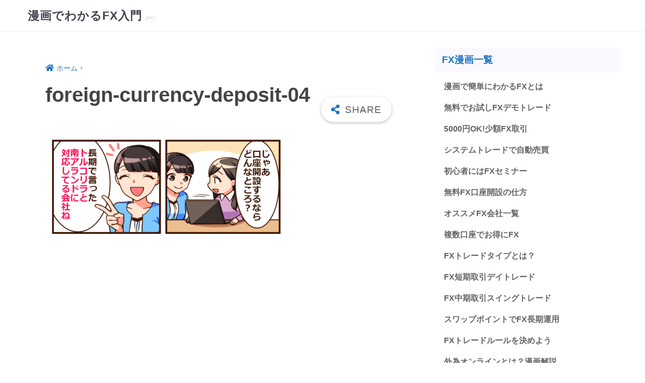

--- FILE ---
content_type: text/html; charset=UTF-8
request_url: https://fx-manga.com/foreign-currency-deposit-04/
body_size: 18904
content:
<!doctype html>
<html lang="ja"
	prefix="og: https://ogp.me/ns#" >
<head><script>if(navigator.userAgent.match(/MSIE|Internet Explorer/i)||navigator.userAgent.match(/Trident\/7\..*?rv:11/i)){var href=document.location.href;if(!href.match(/[?&]nowprocket/)){if(href.indexOf("?")==-1){if(href.indexOf("#")==-1){document.location.href=href+"?nowprocket=1"}else{document.location.href=href.replace("#","?nowprocket=1#")}}else{if(href.indexOf("#")==-1){document.location.href=href+"&nowprocket=1"}else{document.location.href=href.replace("#","&nowprocket=1#")}}}}</script><script>class RocketLazyLoadScripts{constructor(e){this.triggerEvents=e,this.eventOptions={passive:!0},this.userEventListener=this.triggerListener.bind(this),this.delayedScripts={normal:[],async:[],defer:[]},this.allJQueries=[]}_addUserInteractionListener(e){this.triggerEvents.forEach((t=>window.addEventListener(t,e.userEventListener,e.eventOptions)))}_removeUserInteractionListener(e){this.triggerEvents.forEach((t=>window.removeEventListener(t,e.userEventListener,e.eventOptions)))}triggerListener(){this._removeUserInteractionListener(this),"loading"===document.readyState?document.addEventListener("DOMContentLoaded",this._loadEverythingNow.bind(this)):this._loadEverythingNow()}async _loadEverythingNow(){this._delayEventListeners(),this._delayJQueryReady(this),this._handleDocumentWrite(),this._registerAllDelayedScripts(),this._preloadAllScripts(),await this._loadScriptsFromList(this.delayedScripts.normal),await this._loadScriptsFromList(this.delayedScripts.defer),await this._loadScriptsFromList(this.delayedScripts.async),await this._triggerDOMContentLoaded(),await this._triggerWindowLoad(),window.dispatchEvent(new Event("rocket-allScriptsLoaded"))}_registerAllDelayedScripts(){document.querySelectorAll("script[type=rocketlazyloadscript]").forEach((e=>{e.hasAttribute("src")?e.hasAttribute("async")&&!1!==e.async?this.delayedScripts.async.push(e):e.hasAttribute("defer")&&!1!==e.defer||"module"===e.getAttribute("data-rocket-type")?this.delayedScripts.defer.push(e):this.delayedScripts.normal.push(e):this.delayedScripts.normal.push(e)}))}async _transformScript(e){return await this._requestAnimFrame(),new Promise((t=>{const n=document.createElement("script");let i;[...e.attributes].forEach((e=>{let t=e.nodeName;"type"!==t&&("data-rocket-type"===t&&(t="type",i=e.nodeValue),n.setAttribute(t,e.nodeValue))})),e.hasAttribute("src")&&this._isValidScriptType(i)?(n.addEventListener("load",t),n.addEventListener("error",t)):(n.text=e.text,t()),e.parentNode.replaceChild(n,e)}))}_isValidScriptType(e){return!e||""===e||"string"==typeof e&&["text/javascript","text/x-javascript","text/ecmascript","text/jscript","application/javascript","application/x-javascript","application/ecmascript","application/jscript","module"].includes(e.toLowerCase())}async _loadScriptsFromList(e){const t=e.shift();return t?(await this._transformScript(t),this._loadScriptsFromList(e)):Promise.resolve()}_preloadAllScripts(){var e=document.createDocumentFragment();[...this.delayedScripts.normal,...this.delayedScripts.defer,...this.delayedScripts.async].forEach((t=>{const n=t.getAttribute("src");if(n){const t=document.createElement("link");t.href=n,t.rel="preload",t.as="script",e.appendChild(t)}})),document.head.appendChild(e)}_delayEventListeners(){let e={};function t(t,n){!function(t){function n(n){return e[t].eventsToRewrite.indexOf(n)>=0?"rocket-"+n:n}e[t]||(e[t]={originalFunctions:{add:t.addEventListener,remove:t.removeEventListener},eventsToRewrite:[]},t.addEventListener=function(){arguments[0]=n(arguments[0]),e[t].originalFunctions.add.apply(t,arguments)},t.removeEventListener=function(){arguments[0]=n(arguments[0]),e[t].originalFunctions.remove.apply(t,arguments)})}(t),e[t].eventsToRewrite.push(n)}function n(e,t){let n=e[t];Object.defineProperty(e,t,{get:()=>n||function(){},set(i){e["rocket"+t]=n=i}})}t(document,"DOMContentLoaded"),t(window,"DOMContentLoaded"),t(window,"load"),t(window,"pageshow"),t(document,"readystatechange"),n(document,"onreadystatechange"),n(window,"onload"),n(window,"onpageshow")}_delayJQueryReady(e){let t=window.jQuery;Object.defineProperty(window,"jQuery",{get:()=>t,set(n){if(n&&n.fn&&!e.allJQueries.includes(n)){n.fn.ready=n.fn.init.prototype.ready=function(t){e.domReadyFired?t.bind(document)(n):document.addEventListener("rocket-DOMContentLoaded",(()=>t.bind(document)(n)))};const t=n.fn.on;n.fn.on=n.fn.init.prototype.on=function(){if(this[0]===window){function e(e){return e.split(" ").map((e=>"load"===e||0===e.indexOf("load.")?"rocket-jquery-load":e)).join(" ")}"string"==typeof arguments[0]||arguments[0]instanceof String?arguments[0]=e(arguments[0]):"object"==typeof arguments[0]&&Object.keys(arguments[0]).forEach((t=>{delete Object.assign(arguments[0],{[e(t)]:arguments[0][t]})[t]}))}return t.apply(this,arguments),this},e.allJQueries.push(n)}t=n}})}async _triggerDOMContentLoaded(){this.domReadyFired=!0,await this._requestAnimFrame(),document.dispatchEvent(new Event("rocket-DOMContentLoaded")),await this._requestAnimFrame(),window.dispatchEvent(new Event("rocket-DOMContentLoaded")),await this._requestAnimFrame(),document.dispatchEvent(new Event("rocket-readystatechange")),await this._requestAnimFrame(),document.rocketonreadystatechange&&document.rocketonreadystatechange()}async _triggerWindowLoad(){await this._requestAnimFrame(),window.dispatchEvent(new Event("rocket-load")),await this._requestAnimFrame(),window.rocketonload&&window.rocketonload(),await this._requestAnimFrame(),this.allJQueries.forEach((e=>e(window).trigger("rocket-jquery-load"))),window.dispatchEvent(new Event("rocket-pageshow")),await this._requestAnimFrame(),window.rocketonpageshow&&window.rocketonpageshow()}_handleDocumentWrite(){const e=new Map;document.write=document.writeln=function(t){const n=document.currentScript;n||console.error("WPRocket unable to document.write this: "+t);const i=document.createRange(),r=n.parentElement;let a=e.get(n);void 0===a&&(a=n.nextSibling,e.set(n,a));const o=document.createDocumentFragment();i.setStart(o,0),o.appendChild(i.createContextualFragment(t)),r.insertBefore(o,a)}}async _requestAnimFrame(){return new Promise((e=>requestAnimationFrame(e)))}static run(){const e=new RocketLazyLoadScripts(["keydown","mousemove","touchmove","touchstart","touchend","wheel"]);e._addUserInteractionListener(e)}}RocketLazyLoadScripts.run();
</script>
  <meta charset="utf-8">
  <meta http-equiv="X-UA-Compatible" content="IE=edge">
  <meta name="HandheldFriendly" content="True">
  <meta name="MobileOptimized" content="320">
  <meta name="viewport" content="width=device-width, initial-scale=1, viewport-fit=cover"/>
  <meta name="msapplication-TileColor" content="#1e73be">
  <meta name="theme-color" content="#1e73be">
  <link rel="pingback" href="https://fx-manga.com/xmlrpc.php">
  <title>foreign-currency-deposit-04 | 漫画でわかるFX入門</title><link rel="stylesheet" href="https://fx-manga.com/wp-content/cache/min/1/2ff20282714dcee2342e68cbb8f7191e.css" media="all" data-minify="1" />

		<!-- All in One SEO 4.1.2.3 -->
		<meta property="og:site_name" content="漫画でわかるFX入門 | 初心者でも漫画で分かる！ 1日5分で良いFXとは？" />
		<meta property="og:type" content="article" />
		<meta property="og:title" content="foreign-currency-deposit-04 | 漫画でわかるFX入門" />
		<meta property="article:published_time" content="2022-02-09T08:32:09Z" />
		<meta property="article:modified_time" content="2022-02-09T08:32:09Z" />
		<meta name="twitter:card" content="summary" />
		<meta name="twitter:domain" content="fx-manga.com" />
		<meta name="twitter:title" content="foreign-currency-deposit-04 | 漫画でわかるFX入門" />
		<script type="application/ld+json" class="aioseo-schema">
			{"@context":"https:\/\/schema.org","@graph":[{"@type":"WebSite","@id":"https:\/\/fx-manga.com\/#website","url":"https:\/\/fx-manga.com\/","name":"\u6f2b\u753b\u3067\u308f\u304b\u308bFX\u5165\u9580","description":"\u521d\u5fc3\u8005\u3067\u3082\u6f2b\u753b\u3067\u5206\u304b\u308b\uff01 1\u65e55\u5206\u3067\u826f\u3044FX\u3068\u306f\uff1f","publisher":{"@id":"https:\/\/fx-manga.com\/#organization"}},{"@type":"Organization","@id":"https:\/\/fx-manga.com\/#organization","name":"FX\u30d7\u30ed\u682a\u5f0f\u4f1a\u793e","url":"https:\/\/fx-manga.com\/","logo":{"@type":"ImageObject","@id":"https:\/\/fx-manga.com\/#organizationLogo","url":"https:\/\/fx-manga.com\/wp-content\/uploads\/foreign-currency-deposit-04.png"},"image":{"@id":"https:\/\/fx-manga.com\/#organizationLogo"}},{"@type":"BreadcrumbList","@id":"https:\/\/fx-manga.com\/foreign-currency-deposit-04\/#breadcrumblist","itemListElement":[{"@type":"ListItem","@id":"https:\/\/fx-manga.com\/#listItem","position":"1","item":{"@type":"WebPage","@id":"https:\/\/fx-manga.com\/","name":"\u30db\u30fc\u30e0","description":"\u521d\u5fc3\u8005\u3067\u3082\u6f2b\u753b\u3067\u5206\u304b\u308b\uff01 1\u65e55\u5206\u3067\u826f\u3044FX\u3068\u306f\uff1f","url":"https:\/\/fx-manga.com\/"},"nextItem":"https:\/\/fx-manga.com\/foreign-currency-deposit-04\/#listItem"},{"@type":"ListItem","@id":"https:\/\/fx-manga.com\/foreign-currency-deposit-04\/#listItem","position":"2","item":{"@type":"WebPage","@id":"https:\/\/fx-manga.com\/foreign-currency-deposit-04\/","name":"foreign-currency-deposit-04","url":"https:\/\/fx-manga.com\/foreign-currency-deposit-04\/"},"previousItem":"https:\/\/fx-manga.com\/#listItem"}]},{"@type":"Person","@id":"https:\/\/fx-manga.com\/author\/kanegon700\/#author","url":"https:\/\/fx-manga.com\/author\/kanegon700\/","name":"\u7d4c\u55b6\u8005\u300cLeo\uff08\u308c\u304a\uff09\u300d","image":{"@type":"ImageObject","@id":"https:\/\/fx-manga.com\/foreign-currency-deposit-04\/#authorImage","url":"https:\/\/secure.gravatar.com\/avatar\/ecd174258be3979f4ba50ce1c23fbaad?s=96&d=mm&r=g","width":"96","height":"96","caption":"\u7d4c\u55b6\u8005\u300cLeo\uff08\u308c\u304a\uff09\u300d"}},{"@type":"ItemPage","@id":"https:\/\/fx-manga.com\/foreign-currency-deposit-04\/#itempage","url":"https:\/\/fx-manga.com\/foreign-currency-deposit-04\/","name":"foreign-currency-deposit-04 | \u6f2b\u753b\u3067\u308f\u304b\u308bFX\u5165\u9580","inLanguage":"ja","isPartOf":{"@id":"https:\/\/fx-manga.com\/#website"},"breadcrumb":{"@id":"https:\/\/fx-manga.com\/foreign-currency-deposit-04\/#breadcrumblist"},"author":"https:\/\/fx-manga.com\/foreign-currency-deposit-04\/#author","creator":"https:\/\/fx-manga.com\/foreign-currency-deposit-04\/#author","datePublished":"2022-02-09T08:32:09+09:00","dateModified":"2022-02-09T08:32:09+09:00"}]}
		</script>
		<!-- All in One SEO -->

<link rel='dns-prefetch' href='//use.fontawesome.com' />

<link rel="alternate" type="application/rss+xml" title="漫画でわかるFX入門 &raquo; フィード" href="https://fx-manga.com/feed/" />
<link rel="alternate" type="application/rss+xml" title="漫画でわかるFX入門 &raquo; コメントフィード" href="https://fx-manga.com/comments/feed/" />





<style id='sango_theme_gutenberg-style-inline-css' type='text/css'>
.is-style-sango-list-main-color li:before { background-color: #1e73be; }.is-style-sango-list-accent-color li:before { background-color: #81d742; }.sgb-label-main-c { background-color: #1e73be; }.sgb-label-accent-c { background-color: #81d742; }
</style>
<style id='global-styles-inline-css' type='text/css'>
body{--wp--preset--color--black: #000000;--wp--preset--color--cyan-bluish-gray: #abb8c3;--wp--preset--color--white: #ffffff;--wp--preset--color--pale-pink: #f78da7;--wp--preset--color--vivid-red: #cf2e2e;--wp--preset--color--luminous-vivid-orange: #ff6900;--wp--preset--color--luminous-vivid-amber: #fcb900;--wp--preset--color--light-green-cyan: #7bdcb5;--wp--preset--color--vivid-green-cyan: #00d084;--wp--preset--color--pale-cyan-blue: #8ed1fc;--wp--preset--color--vivid-cyan-blue: #0693e3;--wp--preset--color--vivid-purple: #9b51e0;--wp--preset--color--sango-main: #1e73be;--wp--preset--color--sango-pastel: #f9f9ff;--wp--preset--color--sango-accent: #81d742;--wp--preset--color--sango-black: #333;--wp--preset--color--sango-gray: gray;--wp--preset--color--sango-silver: whitesmoke;--wp--preset--gradient--vivid-cyan-blue-to-vivid-purple: linear-gradient(135deg,rgba(6,147,227,1) 0%,rgb(155,81,224) 100%);--wp--preset--gradient--light-green-cyan-to-vivid-green-cyan: linear-gradient(135deg,rgb(122,220,180) 0%,rgb(0,208,130) 100%);--wp--preset--gradient--luminous-vivid-amber-to-luminous-vivid-orange: linear-gradient(135deg,rgba(252,185,0,1) 0%,rgba(255,105,0,1) 100%);--wp--preset--gradient--luminous-vivid-orange-to-vivid-red: linear-gradient(135deg,rgba(255,105,0,1) 0%,rgb(207,46,46) 100%);--wp--preset--gradient--very-light-gray-to-cyan-bluish-gray: linear-gradient(135deg,rgb(238,238,238) 0%,rgb(169,184,195) 100%);--wp--preset--gradient--cool-to-warm-spectrum: linear-gradient(135deg,rgb(74,234,220) 0%,rgb(151,120,209) 20%,rgb(207,42,186) 40%,rgb(238,44,130) 60%,rgb(251,105,98) 80%,rgb(254,248,76) 100%);--wp--preset--gradient--blush-light-purple: linear-gradient(135deg,rgb(255,206,236) 0%,rgb(152,150,240) 100%);--wp--preset--gradient--blush-bordeaux: linear-gradient(135deg,rgb(254,205,165) 0%,rgb(254,45,45) 50%,rgb(107,0,62) 100%);--wp--preset--gradient--luminous-dusk: linear-gradient(135deg,rgb(255,203,112) 0%,rgb(199,81,192) 50%,rgb(65,88,208) 100%);--wp--preset--gradient--pale-ocean: linear-gradient(135deg,rgb(255,245,203) 0%,rgb(182,227,212) 50%,rgb(51,167,181) 100%);--wp--preset--gradient--electric-grass: linear-gradient(135deg,rgb(202,248,128) 0%,rgb(113,206,126) 100%);--wp--preset--gradient--midnight: linear-gradient(135deg,rgb(2,3,129) 0%,rgb(40,116,252) 100%);--wp--preset--duotone--dark-grayscale: url('#wp-duotone-dark-grayscale');--wp--preset--duotone--grayscale: url('#wp-duotone-grayscale');--wp--preset--duotone--purple-yellow: url('#wp-duotone-purple-yellow');--wp--preset--duotone--blue-red: url('#wp-duotone-blue-red');--wp--preset--duotone--midnight: url('#wp-duotone-midnight');--wp--preset--duotone--magenta-yellow: url('#wp-duotone-magenta-yellow');--wp--preset--duotone--purple-green: url('#wp-duotone-purple-green');--wp--preset--duotone--blue-orange: url('#wp-duotone-blue-orange');--wp--preset--font-size--small: 13px;--wp--preset--font-size--medium: 20px;--wp--preset--font-size--large: 36px;--wp--preset--font-size--x-large: 42px;}.has-black-color{color: var(--wp--preset--color--black) !important;}.has-cyan-bluish-gray-color{color: var(--wp--preset--color--cyan-bluish-gray) !important;}.has-white-color{color: var(--wp--preset--color--white) !important;}.has-pale-pink-color{color: var(--wp--preset--color--pale-pink) !important;}.has-vivid-red-color{color: var(--wp--preset--color--vivid-red) !important;}.has-luminous-vivid-orange-color{color: var(--wp--preset--color--luminous-vivid-orange) !important;}.has-luminous-vivid-amber-color{color: var(--wp--preset--color--luminous-vivid-amber) !important;}.has-light-green-cyan-color{color: var(--wp--preset--color--light-green-cyan) !important;}.has-vivid-green-cyan-color{color: var(--wp--preset--color--vivid-green-cyan) !important;}.has-pale-cyan-blue-color{color: var(--wp--preset--color--pale-cyan-blue) !important;}.has-vivid-cyan-blue-color{color: var(--wp--preset--color--vivid-cyan-blue) !important;}.has-vivid-purple-color{color: var(--wp--preset--color--vivid-purple) !important;}.has-black-background-color{background-color: var(--wp--preset--color--black) !important;}.has-cyan-bluish-gray-background-color{background-color: var(--wp--preset--color--cyan-bluish-gray) !important;}.has-white-background-color{background-color: var(--wp--preset--color--white) !important;}.has-pale-pink-background-color{background-color: var(--wp--preset--color--pale-pink) !important;}.has-vivid-red-background-color{background-color: var(--wp--preset--color--vivid-red) !important;}.has-luminous-vivid-orange-background-color{background-color: var(--wp--preset--color--luminous-vivid-orange) !important;}.has-luminous-vivid-amber-background-color{background-color: var(--wp--preset--color--luminous-vivid-amber) !important;}.has-light-green-cyan-background-color{background-color: var(--wp--preset--color--light-green-cyan) !important;}.has-vivid-green-cyan-background-color{background-color: var(--wp--preset--color--vivid-green-cyan) !important;}.has-pale-cyan-blue-background-color{background-color: var(--wp--preset--color--pale-cyan-blue) !important;}.has-vivid-cyan-blue-background-color{background-color: var(--wp--preset--color--vivid-cyan-blue) !important;}.has-vivid-purple-background-color{background-color: var(--wp--preset--color--vivid-purple) !important;}.has-black-border-color{border-color: var(--wp--preset--color--black) !important;}.has-cyan-bluish-gray-border-color{border-color: var(--wp--preset--color--cyan-bluish-gray) !important;}.has-white-border-color{border-color: var(--wp--preset--color--white) !important;}.has-pale-pink-border-color{border-color: var(--wp--preset--color--pale-pink) !important;}.has-vivid-red-border-color{border-color: var(--wp--preset--color--vivid-red) !important;}.has-luminous-vivid-orange-border-color{border-color: var(--wp--preset--color--luminous-vivid-orange) !important;}.has-luminous-vivid-amber-border-color{border-color: var(--wp--preset--color--luminous-vivid-amber) !important;}.has-light-green-cyan-border-color{border-color: var(--wp--preset--color--light-green-cyan) !important;}.has-vivid-green-cyan-border-color{border-color: var(--wp--preset--color--vivid-green-cyan) !important;}.has-pale-cyan-blue-border-color{border-color: var(--wp--preset--color--pale-cyan-blue) !important;}.has-vivid-cyan-blue-border-color{border-color: var(--wp--preset--color--vivid-cyan-blue) !important;}.has-vivid-purple-border-color{border-color: var(--wp--preset--color--vivid-purple) !important;}.has-vivid-cyan-blue-to-vivid-purple-gradient-background{background: var(--wp--preset--gradient--vivid-cyan-blue-to-vivid-purple) !important;}.has-light-green-cyan-to-vivid-green-cyan-gradient-background{background: var(--wp--preset--gradient--light-green-cyan-to-vivid-green-cyan) !important;}.has-luminous-vivid-amber-to-luminous-vivid-orange-gradient-background{background: var(--wp--preset--gradient--luminous-vivid-amber-to-luminous-vivid-orange) !important;}.has-luminous-vivid-orange-to-vivid-red-gradient-background{background: var(--wp--preset--gradient--luminous-vivid-orange-to-vivid-red) !important;}.has-very-light-gray-to-cyan-bluish-gray-gradient-background{background: var(--wp--preset--gradient--very-light-gray-to-cyan-bluish-gray) !important;}.has-cool-to-warm-spectrum-gradient-background{background: var(--wp--preset--gradient--cool-to-warm-spectrum) !important;}.has-blush-light-purple-gradient-background{background: var(--wp--preset--gradient--blush-light-purple) !important;}.has-blush-bordeaux-gradient-background{background: var(--wp--preset--gradient--blush-bordeaux) !important;}.has-luminous-dusk-gradient-background{background: var(--wp--preset--gradient--luminous-dusk) !important;}.has-pale-ocean-gradient-background{background: var(--wp--preset--gradient--pale-ocean) !important;}.has-electric-grass-gradient-background{background: var(--wp--preset--gradient--electric-grass) !important;}.has-midnight-gradient-background{background: var(--wp--preset--gradient--midnight) !important;}.has-small-font-size{font-size: var(--wp--preset--font-size--small) !important;}.has-medium-font-size{font-size: var(--wp--preset--font-size--medium) !important;}.has-large-font-size{font-size: var(--wp--preset--font-size--large) !important;}.has-x-large-font-size{font-size: var(--wp--preset--font-size--x-large) !important;}
</style>





<style id='rocket-lazyload-inline-css' type='text/css'>
.rll-youtube-player{position:relative;padding-bottom:56.23%;height:0;overflow:hidden;max-width:100%;}.rll-youtube-player iframe{position:absolute;top:0;left:0;width:100%;height:100%;z-index:100;background:0 0}.rll-youtube-player img{bottom:0;display:block;left:0;margin:auto;max-width:100%;width:100%;position:absolute;right:0;top:0;border:none;height:auto;cursor:pointer;-webkit-transition:.4s all;-moz-transition:.4s all;transition:.4s all}.rll-youtube-player img:hover{-webkit-filter:brightness(75%)}.rll-youtube-player .play{height:72px;width:72px;left:50%;top:50%;margin-left:-36px;margin-top:-36px;position:absolute;background:url(https://fx-manga.com/wp-content/plugins/wp-rocket/assets/img/youtube.png) no-repeat;cursor:pointer}
</style>
<script type="rocketlazyloadscript" data-rocket-type='text/javascript' src='https://fx-manga.com/wp-includes/js/jquery/jquery.min.js?ver=3.6.0' id='jquery-core-js' defer></script>
<script type="rocketlazyloadscript" data-rocket-type='text/javascript' src='https://fx-manga.com/wp-includes/js/jquery/jquery-migrate.min.js?ver=3.3.2' id='jquery-migrate-js' defer></script>
<link rel="https://api.w.org/" href="https://fx-manga.com/wp-json/" /><link rel="alternate" type="application/json" href="https://fx-manga.com/wp-json/wp/v2/media/3840" /><link rel="EditURI" type="application/rsd+xml" title="RSD" href="https://fx-manga.com/xmlrpc.php?rsd" />
<link rel='shortlink' href='https://fx-manga.com/?p=3840' />
<link rel="alternate" type="application/json+oembed" href="https://fx-manga.com/wp-json/oembed/1.0/embed?url=https%3A%2F%2Ffx-manga.com%2Fforeign-currency-deposit-04%2F" />
<link rel="alternate" type="text/xml+oembed" href="https://fx-manga.com/wp-json/oembed/1.0/embed?url=https%3A%2F%2Ffx-manga.com%2Fforeign-currency-deposit-04%2F&#038;format=xml" />
<!-- Favicon Rotator -->
<!-- End Favicon Rotator -->
<meta name="robots" content="noindex,nofollow" /><meta property="og:title" content="foreign-currency-deposit-04" />
<meta property="og:description" content="" />
<meta property="og:type" content="article" />
<meta property="og:url" content="https://fx-manga.com/foreign-currency-deposit-04/" />
<meta property="og:image" content="https://fx-manga.com/wp-content/themes/sango-theme/library/images/default.jpg" />
<meta name="thumbnail" content="https://fx-manga.com/wp-content/themes/sango-theme/library/images/default.jpg" />
<meta property="og:site_name" content="漫画でわかるFX入門" />
<meta name="twitter:card" content="summary_large_image" />
<style type="text/css">.broken_link, a.broken_link {
	text-decoration: line-through;
}</style><style type="text/css" id="custom-background-css">
body.custom-background { background-color: #ffffff; }
</style>
			<style type="text/css" id="wp-custom-css">
			
#logo .h1 {
  line-height: 0.5;
}
#logo a:after {
  content: "[PR]";
	font-size:8px;
	color:#ccc;
	font-weight:normal;
}

.entry-btn {
	text-align:center!important;
}
.entry-btn img{
	width:360px;
}
.entry-btn2 {
	text-align:center!important;
}
.entry-btn2 img{
	max-width:280px;
	width:90%;
	float:left;
	margin:10px;
}
.link {
	text-align:center!important;
}
.link img{
	margin:12px;
}
.link2 {
	text-align:center!important;
}
.link2 img{
	max-width:280px;
	width:90%;
	float:left;
	margin:10px;
}
.em {
    font-style: normal!important;
}
section figure a.top-list {
    display: block;
    float: left;
    width: 45%;
    border: 1px solid #666;
    border-radius: 9pt;
    padding: 1px;
    margin:10px;
}
.clear {
	clear:both;
}
.top-btn {
	background-color: #fff;
    float: left;
    width: 102px;
    height: 40px;
	position: relative;
	margin:4px!important;
}
.top-btn a {
	vertical-align:middle;
    text-align: center;
	 position: absolute;
    top: 50%;
    left: 50%;
    margin-right: -50%;
    transform: translate(-50%, -50%);
	display: block;
}
.home .stitch-blue li {
	list-style-type:none;
}
.home img {
	width:420px;
	max-width:90%;
}
.home .stitch-blue li:before {
	list-style-type:none;
}
.sng-box p {
	margin-bottom:14px;
}
.box4 {
    margin: 2em 0;
    padding: 1.5em 1em;
    background: #ffeded;
    color: #2c2c2f;
	border:none;
}
.sum_mini_block table {
	margin:12px 0;
	font-size:14px;
}
.sum_mini_block table td {
	border:solid 1px #ccc!important;
	padding:4px 12px;
}

.sum_mini_block table td.column-1 {
    background-color: #8cd9ff1c;
}
.header {
	box-shadow:none;
}



body {
	font-family: Brandon Text,-apple-system,BlinkMacSystemFont,Segoe UI,Roboto,Oxygen-Sans,Ubuntu,Cantarell,Helvetica Neue,sans-serif!important;
}
.header, #footer-menu, .drawer__title {
    border-bottom: solid 1px #eee!important;
}
.comment-respond {
	display:none;
}
.post, .sidebar .widget {
    border: none!important;
}

/* ヘッダー */
@media only screen and (min-width: 768px){
.desktop-nav .sub-menu li {
    width: calc(100% / 5)!important;
}}


/* リンク */
a .lkc-title-text{
	color:#5333ed;
}
a .lkc-title-text:hover{
	text-decoration:none;
}
a {
  position: relative;
  display: inline-block;
  text-decoration: none;
}
main a::after {
  position: absolute;
  bottom: 0px;
  left: 0;
  content: '';
  width: 100%;
  height: 2px;
  background: #fff;
  transform: scale(0, 1);
  transform-origin: right top;
  transition: transform .3s;
}
main a:hover::after {
  transform-origin: left top;
  transform: scale(1, 1);
}
main a:hover {
	text-decoration:none;
}
.entry-content p a {
    text-decoration: none;
}
.footer{
	background-image: linear-gradient( -30deg ,#00004d,#5333ed 49%,#2cd4d9)!important;
}

/* メニュー */
@media only screen and (min-width: 768px){
.desktop-nav .sub-menu {
    background: #f9f9ff!important;
}
.desktop-nav .sub-menu li a:before
	{
		border-right: 30px solid #5333ed!important
	}
}
/* 見出し */
@media only screen and (min-width: 720px){
h1.single-title,.entry-content h1 {
	font-size: 2.5em!important;
	line-height:1.2!important;
}
.entry-content h2 {
	font-size: 2em!important;
	line-height:1.2!important;
}
.entry-content h3 {
	font-size: 1.5em!important;
	border-left-style: none!important;
	line-height:1.2!important;
	margin-left:0!important;
	padding-left:0!important;
}}
@media only screen and (max-width: 720px){
h1 {
	font-size: 1.8em!important;
	line-height:1.2!important;
}
.entry-content h2 {
	font-size: 1.5em!important;
	line-height:1.2!important;
}
.entry-content h3 {
	font-size: 1.2em!important;
	border-left-style: none!important;
	line-height:1.2!important;
	margin-left:0!important;
	padding-left:0!important;
}}

/* ショートコード */
.box26 .box-title, .box27 .box-title {
    color: #5333ed;
}
.box27 .box-title {
    color: #e91e63;;
}
.box26 .box-content ul,.box27 .box-content ul {
	border: none;
}
.box27 {
    margin: 2em 0;
    border: solid 1px #e91e63;
	border-radius: 0px;
}
.box26 {
    margin: 2em 0;
    border: solid 1px #5333ed;
	border-radius: 0px;
}
.box6 {
    margin: 2em 0;
    padding: 1.5em 1em;
	border: none;
    background: #f5f5ff;
}
.box15 {
    margin: 2em 0;
	border:none;
	border-radius: 0;
    background: #fff2f7;
    box-shadow: 0 0 0 0px #ffeaea;
}
.box1{
	border-radius: 0;
    border: solid 1px #000;
}
.box2{
	border-radius: 0;
    border: solid 1px #d1d1d1;
}
.box3 {
   background:#f5f5ff;
}
.box4 {
   background: #fff2f7;
}
.c_linkto_text {
	color:#43414e;
}
.c_linkto {
	background-image:none!important;
}
.linkto {
	background-image:none!important;
}
.tbtext {
	color:#43414e;
}
.memo.alert {
   background: #fff2f7;
}
.ol-circle li:before {
    background: #5333ed;
}
.li-chevron li:before {
    color: #5333ed;
	font-size:1.2em;
	left: 0.5em;
}
.entry-content .nobdr ul,
.entry-content .nobdr ul{
	border: none;
}
.nobdr li::marker {
	color: #5333ed;
	font-size:1em;
	left: 0.5em;
}
.entry-content .li-dashed ul,
.entry-content .li-dashed ol{
    border: dashed 1px #d1d1d1;
}
.li-dashed li::marker {
	color: #5333ed;
	font-size:1em;
	left: 0.5em;
}
.entry-content ul, .entry-content ol{
	border-radius: 0;
    border: solid 1px #d1d1d1;
}

.entry-content .memo ul,
.entry-content .memo o,
.entry-content .stitch-blue ul,
.entry-content .stitch-blue o,
.entry-content .stitch-red ul,
.entry-content .stitch-red o,
.entry-content .box3 ul,
.entry-content .box3 o,
.entry-content .box4 ul,
.entry-content .box4 o
{
	border: none;
} 
/* CTA */
.cta h3 {
	border:none;
	font-size:1.8em!important;
	color:#fff;
}
.cta .cta-descr{
	text-align:center;
	font-weight:normal;
	color:#fff;
	font-size:100%;
	padding:12px;
}
.cta{
    background-image: linear-gradient(
-30deg
,#00004d,#5333ed 49%,#2cd4d9)!important;
}
/* テーブル */
.mini-table th {
	font-size:12px;
}
.mini-table td {
	font-size:12px;
}
.entry-content table {
    border: 1px solid #e0e0e0;
}
.tablepress th {
	font-size:12px;
	color:#5333ed ;
	text-align:center;
}
.tablepress tfoot th, .tablepress thead th{
	background-color:#f9f9ff;
}
.entry-content tr:not(:last-child) {
    border-bottom: 1px solid #e0e0e0;
}
.tablepress tbody td,
.tablepress tfoot th {
    border-right: 1px solid #ddd;
}
.tablepress td {
	font-size:11px;
}
.table_spec{
	font-size:11px!important;
}
.table_spec tr,.table_spec td,.table_spec table{
	border:1px!important;
}
.table_spec td{
	padding:4px 2px!important;
	text-align:center;
}
.table_spec th{
	font-weight:normal!important;
	padding:4px 2px!important;
	text-align:center;
	background-color: #edf6ff!important;
	border:none!important;
}
@media screen and (max-width: 480px) {
.scroll{
overflow: auto;
white-space: nowrap;
}
.scroll::-webkit-scrollbar{
	height: 5px;
}
.scroll::-webkit-scrollbar-track{
 background: #F1F1F1;
}
.scroll::-webkit-scrollbar-thumb {
 background: #BCBCBC;
}
}

.no_img img {
	display:none!important;
}
.no-img img {
	display:none!important;
}
.no_img .column-1 br {
display:none;
}

/* ボタン */


.btn,
a.btn,
button.btn {
  font-size: 1.6rem;
  font-weight: 700;
  line-height: 1.5;
  position: relative;
  display: inline-block;
  padding: 1rem 4rem;
  cursor: pointer;
  -webkit-user-select: none;
  -moz-user-select: none;
  -ms-user-select: none;
  user-select: none;
  -webkit-transition: all 0.3s;
  transition: all 0.3s;
  text-align: center;
  vertical-align: middle;
  text-decoration: none;
  letter-spacing: 0.1em;
  color: #212529;
  border-radius: 0.5rem;
}

.btn-wrap {
  margin: 30px 0;
	text-align:center;
}

a.btn-c {
widows:96%;
  font-size: 1.6rem;
  position: relative;

  padding: 0.25rem 2rem 1.5rem 3.5rem;

  color: #fff!important;
  background: #5333ed;
  -webkit-box-shadow: 0 5px 0 #3016b1;
	background-image: linear-gradient(-30deg,#00004d,#5333ed 49%,#2cd4d9)!important;
  box-shadow: 0 5px 0 #3016b1;
}

main a.grad4::after {
 display:none;
}
main a.flat9::after {
 display:none;
}
.grad4 {
	color:#fff!important;
	font-size:18px!Important;
	background-image: linear-gradient(-30deg,#00004d,#5333ed 49%,#2cd4d9)!important;
  box-shadow: 0;
}
.flat9{
	color:#fff!important;
	font-size:18px!Important;
  box-shadow: 0;
	background-image:none!important;
	border-radius:48px!important;
}

a.btn-c span {
  font-size: 1rem;

  position: absolute;
  top: -1.25rem;
  left: calc(50% - 150px);

  display: block;

  width: 300px;
  padding: 0.2rem 0;

  color: #5333ed;
  border: 2px solid #5333ed;
  border-radius: 100vh;
  background: #fff;
  -webkit-box-shadow: 0 3px 3px rgba(0, 0, 0, 0.2);
  box-shadow: 0 3px 3px rgba(0, 0, 0, 0.2);
}

a.btn-c span:before,
a.btn-c span:after {
  position: absolute;
  left: calc(50% - 10px);

  content: "";
}

a.btn-c span:before {
  bottom: -10px;

  border-width: 10px 10px 0 10px;
  border-style: solid;
  border-color: #5333ed; 
}

a.btn-c span:after {
  bottom: -7px;

  border-width: 10px 10px 0 10px;
  border-style: solid;
  border-color: #fff transparent transparent transparent;
}

a.btn-c i {
  margin-right: 1rem;
}

a.btn-c:hover {
  -webkit-transform: translate(0, 3px);
  transform: translate(0, 3px);

  color: #fff;
  background: #5333ed;
  -webkit-box-shadow: 0 2px 0 #3016b1;
	background-image: linear-gradient(-30deg,#00004d,#5333ed 49%,#2cd4d9)!important;
  box-shadow: 0 2px 0 #3016b1;
}

.cta-btn .raised {
	font-size:21px;
}


/* ボタン2 */

.btn2,
a.btn2,
button.btn2 {
  font-size: 1.6rem;
  font-weight: 700;
  line-height: 1.5;
  position: relative;
  display: inline-block;
  padding: 1rem 4rem;
  cursor: pointer;
  -webkit-user-select: none;
  -moz-user-select: none;
  -ms-user-select: none;
  user-select: none;
  -webkit-transition: all 0.3s;
  transition: all 0.3s;
  text-align: center;
  vertical-align: middle;
  text-decoration: none;
  letter-spacing: 0.1em;
  color: #212529;
  border-radius: 0.5rem;
}

a.btn2-border-shadow {
  padding: calc(1.5rem - 8px) 3rem 1.5rem;

  background: #fff;
}

a.btn2-border-shadow:before {
  position: absolute;
  top: -12px;
  left: -12px;

  width: 100%;
  height: 100%;

  content: "";
  -webkit-transition: all 0.3s ease;
  transition: all 0.3s ease;

  border: 3px solid #000;
  border-radius: 0.5rem;
}

a.btn2-border-shadow:hover {
  padding: calc(1.5rem - 8px) 3rem;
}

a.btn2-border-shadow:hover:before {
  top: 0;
  left: 0;
}

a.btn2-border-shadow--color {
  border-radius: 0;
  background: yellow;
}

a.btn2-border-shadow--color:before {
  border-radius: 0;
}
/*　構造化用FAQ　 */
.qa-box dt {
padding: 10px 10px 10px 35px;
border-radius: 5px;
background: #5333ed;
color:#fff;
font-size:18px;
}
.qa-box dt:before {
content: "Q．";
font-weight: bold;
font-size:24px;
margin-right: 0px;
}
.qa-box dd {
margin: 20px 10px 40px 35px!important;
}
.qa-box dt+dd:before {
content: "A．";
color: #5333ed;
font-size:24px;
font-weight: bold;
margin-right: 0px;
}
.qa-box .lkc-title-text {
text-indent: 0px;
}


.single-post #main {
    float: none;
    max-width: 850px;
    width: 100%;
    margin: 0 auto;
    padding-right: 0;
}

/*--------------------------------------
メガメニュー 3列表示 青色
--------------------------------------*/
@media only screen and (min-width: 768px) {
.header--center .desktop-nav {
	position: relative;
}
.desktop-nav li {
	position: initial;
}
.desktop-nav li:hover:after {
	display: none;
}
.desktop-nav li a:hover {
	background: rgba(255, 255, 255, 0.15);
}
.desktop-nav li:hover .sub-menu{
	visibility: visible;
	opacity: 1;
	transition: all 0.3s ease 0.15s;
	transform: scaleY(1);;
}
.desktop-nav .sub-menu {/*サブメニュー*/
	visibility: hidden;
	display: block;
	width: 100%;
	transform: scaleY(0);
	padding: 5px;
	background: #d0e5f7;/*背景色*/
	border-radius: 3px;/*角丸*/
	opacity: 0;
}
.desktop-nav .sub-menu li {
	position: relative;
	float: left;
	width: 33.333%;
	width : calc(100% / 3);
	border-bottom: initial;
	padding: 5px;
}
.desktop-nav .sub-menu li a {/*サブメニュー項目*/
	text-align: center;
	color: #555;/*文字色*/
	padding: 25px 0;/*ボタンの高さ*/
	font-size: 12px;/*文字サイズ*/
	position: relative;
	background: #fff;/*背景色*/
	border-radius: 3px;/*角丸*/
	box-shadow: 2px 2px 3px rgba(100,100,100,.2);/*ボタンの影*/
}
.desktop-nav .sub-menu li a:hover {/*サブメニュー項目ホバー*/
	background: #f5f5f5;/*背景色*/
}
.desktop-nav .sub-menu li a:after {/*右下三角ホバー*/
	content: "";
	bottom: 3px;
	right: 53px;
	border-top: 30px solid transparent;/*サイズ*/
	border-right: 30px solid transparent;/*サイズ*/
	position: absolute;
	z-index: 100;
	transition: 0.3s;
	transition-delay: 0s;
}
.desktop-nav .sub-menu li a:hover:after {/*右下三角ホバー*/
	border-right: 2em solid #58a9ef;/*色*/
	transform: translateX(50px);
	transition-delay: 0.2s;
}
.desktop-nav .sub-menu li a:before {/*右下三角*/
    content: "";
    bottom: 3px;
    right: 3px;
    border-top: 30px solid transparent;
    border-right: 30px solid #cee5fa;/*色*/
    position: absolute;
    z-index: 90;
}
}

.toc_toggle {
	margin-left:64px;
	font-size:14px!important;
}
#toc_container a {
	background-image:none!important;
}
span.toc_toggle {
	background-color:#f9f9ff!important;
	color:#5333ed!important;
}
span.toc_toggle a {
	color:#5333ed!important;
}
#toc_container {
	border:none!important;
	background-color:#f9f9ff!important;
}

.top-text-block {
	max-width:768px;
	margin-left:auto;
	margin-right:auto;
}

/*　トップ表　 */
.top-table th {
	width:10%!important;
	text-align:center;
	color:#fff;
	background-color:#333;
	font-size:12px;
	border-color:#fff!important;
}
.top-table th:first-child {
	width:6%!important;
}
.top-table th:nth-child(2)  {
	width:40%!important;
}
.top-table td:nth-child(2)  {
	font-size:12px;
	text-align:left!important;
	padding-left:8px!important;
}
.top-table td {
	text-align:center;
}

.top-table td {
	font-size:14px;
	padding:0px!Important;
	text-align:center;

	border-bottom:solid 2px!important;
}
.top-table td.nimaru{
	    font-family: serif;
	font-size:180%;
	color:#00a0d2;
	padding:0!Important;
	background-color:#e5f9ff;
    min-width: 72px;
}
.top-table td.ichimaru {
	    font-family: serif;
	font-size:180%;
	color:#81d200;
	padding:0!Important;
	background-color:#f8ffec;
    min-width: 72px;
}
.top-table td.batsu {
	    font-family: serif;
	font-size:180%;
	color:#d22700;
	padding:0!Important;
	background-color:#ffece7;
    min-width: 72px;anchor-point
}
.top-table td.sankaku {
	    font-family: serif;
	font-size:180%;
	color:#d2a500;
	padding:0!Important;
	background-color:#fffaea;
    min-width: 72px;
}

@media only screen and (max-width: 720px){
	.top-table td.nimaru{
    min-width: 36px;
}
.top-table td.ichimaru {
    min-width: 36px;
}
.top-table td.batsu {
    min-width: 36px;anchor-point
}
.top-table td.sankaku {
    min-width: 36px;
}
}		</style>
		<style> a{color:#1e73be}.main-c, .has-sango-main-color{color:#1e73be}.main-bc, .has-sango-main-background-color{background-color:#1e73be}.main-bdr, #inner-content .main-bdr{border-color:#1e73be}.pastel-c, .has-sango-pastel-color{color:#f9f9ff}.pastel-bc, .has-sango-pastel-background-color, #inner-content .pastel-bc{background-color:#f9f9ff}.accent-c, .has-sango-accent-color{color:#81d742}.accent-bc, .has-sango-accent-background-color{background-color:#81d742}.header, #footer-menu, .drawer__title{background-color:#ffffff}#logo a{color:#43414e}.desktop-nav li a , .mobile-nav li a, #footer-menu a, #drawer__open, .header-search__open, .copyright, .drawer__title{color:#43414e}.drawer__title .close span, .drawer__title .close span:before{background:#43414e}.desktop-nav li:after{background:#43414e}.mobile-nav .current-menu-item{border-bottom-color:#43414e}.widgettitle, .sidebar .wp-block-group h2, .drawer .wp-block-group h2{color:#1e73be;background-color:#f9f9ff}.footer{background-color:#1e73be}.footer, .footer a, .footer .widget ul li a{color:#ffffff}#toc_container .toc_title, .entry-content .ez-toc-title-container, #footer_menu .raised, .pagination a, .pagination span, #reply-title:before, .entry-content blockquote:before, .main-c-before li:before, .main-c-b:before{color:#1e73be}.searchform__submit, .sidebar .wp-block-search .wp-block-search__button, .drawer .wp-block-search .wp-block-search__button, #toc_container .toc_title:before, .ez-toc-title-container:before, .cat-name, .pre_tag > span, .pagination .current, .post-page-numbers.current, #submit, .withtag_list > span, .main-bc-before li:before{background-color:#1e73be}#toc_container, #ez-toc-container, .entry-content h3, .li-mainbdr ul, .li-mainbdr ol{border-color:#1e73be}.search-title i, .acc-bc-before li:before{background:#81d742}.li-accentbdr ul, .li-accentbdr ol{border-color:#81d742}.pagination a:hover, .li-pastelbc ul, .li-pastelbc ol{background:#f9f9ff}body{font-size:100%}@media only screen and (min-width:481px){body{font-size:100%}}@media only screen and (min-width:1030px){body{font-size:100%}}.totop{background:#5333ed}.header-info a{color:#FFF;background:linear-gradient(95deg, #738bff, #85e3ec)}.fixed-menu ul{background:#FFF}.fixed-menu a{color:#a2a7ab}.fixed-menu .current-menu-item a, .fixed-menu ul li a.active{color:#6bb6ff}.post-tab{background:#FFF}.post-tab > div{color:#a7a7a7}.post-tab > div.tab-active{background:linear-gradient(45deg, #bdb9ff, #67b8ff)}body{font-family:"Helvetica", "Arial", "Hiragino Kaku Gothic ProN", "Hiragino Sans", YuGothic, "Yu Gothic", "メイリオ", Meiryo, sans-serif;}.dfont{font-family:"Quicksand","Helvetica", "Arial", "Hiragino Kaku Gothic ProN", "Hiragino Sans", YuGothic, "Yu Gothic", "メイリオ", Meiryo, sans-serif;}.post, .sidebar .widget{border:solid 1px rgba(0,0,0,.08)}.sidebar .widget{border-radius:4px;overflow:hidden}.sidebar .widget_search{border:none}.sidebar .widget_search input{border:solid 1px #ececec}.sidelong__article{box-shadow:0 1px 4px rgba(0,0,0,.18)}.archive-header{box-shadow:0 1px 2px rgba(0,0,0,.15)}.body_bc{background-color:ffffff}</style><noscript><style id="rocket-lazyload-nojs-css">.rll-youtube-player, [data-lazy-src]{display:none !important;}</style></noscript></head>
<body class="attachment attachment-template-default single single-attachment postid-3840 attachmentid-3840 attachment-png custom-background fa5">
  <svg xmlns="http://www.w3.org/2000/svg" viewBox="0 0 0 0" width="0" height="0" focusable="false" role="none" style="visibility: hidden; position: absolute; left: -9999px; overflow: hidden;" ><defs><filter id="wp-duotone-dark-grayscale"><feColorMatrix color-interpolation-filters="sRGB" type="matrix" values=" .299 .587 .114 0 0 .299 .587 .114 0 0 .299 .587 .114 0 0 .299 .587 .114 0 0 " /><feComponentTransfer color-interpolation-filters="sRGB" ><feFuncR type="table" tableValues="0 0.49803921568627" /><feFuncG type="table" tableValues="0 0.49803921568627" /><feFuncB type="table" tableValues="0 0.49803921568627" /><feFuncA type="table" tableValues="1 1" /></feComponentTransfer><feComposite in2="SourceGraphic" operator="in" /></filter></defs></svg><svg xmlns="http://www.w3.org/2000/svg" viewBox="0 0 0 0" width="0" height="0" focusable="false" role="none" style="visibility: hidden; position: absolute; left: -9999px; overflow: hidden;" ><defs><filter id="wp-duotone-grayscale"><feColorMatrix color-interpolation-filters="sRGB" type="matrix" values=" .299 .587 .114 0 0 .299 .587 .114 0 0 .299 .587 .114 0 0 .299 .587 .114 0 0 " /><feComponentTransfer color-interpolation-filters="sRGB" ><feFuncR type="table" tableValues="0 1" /><feFuncG type="table" tableValues="0 1" /><feFuncB type="table" tableValues="0 1" /><feFuncA type="table" tableValues="1 1" /></feComponentTransfer><feComposite in2="SourceGraphic" operator="in" /></filter></defs></svg><svg xmlns="http://www.w3.org/2000/svg" viewBox="0 0 0 0" width="0" height="0" focusable="false" role="none" style="visibility: hidden; position: absolute; left: -9999px; overflow: hidden;" ><defs><filter id="wp-duotone-purple-yellow"><feColorMatrix color-interpolation-filters="sRGB" type="matrix" values=" .299 .587 .114 0 0 .299 .587 .114 0 0 .299 .587 .114 0 0 .299 .587 .114 0 0 " /><feComponentTransfer color-interpolation-filters="sRGB" ><feFuncR type="table" tableValues="0.54901960784314 0.98823529411765" /><feFuncG type="table" tableValues="0 1" /><feFuncB type="table" tableValues="0.71764705882353 0.25490196078431" /><feFuncA type="table" tableValues="1 1" /></feComponentTransfer><feComposite in2="SourceGraphic" operator="in" /></filter></defs></svg><svg xmlns="http://www.w3.org/2000/svg" viewBox="0 0 0 0" width="0" height="0" focusable="false" role="none" style="visibility: hidden; position: absolute; left: -9999px; overflow: hidden;" ><defs><filter id="wp-duotone-blue-red"><feColorMatrix color-interpolation-filters="sRGB" type="matrix" values=" .299 .587 .114 0 0 .299 .587 .114 0 0 .299 .587 .114 0 0 .299 .587 .114 0 0 " /><feComponentTransfer color-interpolation-filters="sRGB" ><feFuncR type="table" tableValues="0 1" /><feFuncG type="table" tableValues="0 0.27843137254902" /><feFuncB type="table" tableValues="0.5921568627451 0.27843137254902" /><feFuncA type="table" tableValues="1 1" /></feComponentTransfer><feComposite in2="SourceGraphic" operator="in" /></filter></defs></svg><svg xmlns="http://www.w3.org/2000/svg" viewBox="0 0 0 0" width="0" height="0" focusable="false" role="none" style="visibility: hidden; position: absolute; left: -9999px; overflow: hidden;" ><defs><filter id="wp-duotone-midnight"><feColorMatrix color-interpolation-filters="sRGB" type="matrix" values=" .299 .587 .114 0 0 .299 .587 .114 0 0 .299 .587 .114 0 0 .299 .587 .114 0 0 " /><feComponentTransfer color-interpolation-filters="sRGB" ><feFuncR type="table" tableValues="0 0" /><feFuncG type="table" tableValues="0 0.64705882352941" /><feFuncB type="table" tableValues="0 1" /><feFuncA type="table" tableValues="1 1" /></feComponentTransfer><feComposite in2="SourceGraphic" operator="in" /></filter></defs></svg><svg xmlns="http://www.w3.org/2000/svg" viewBox="0 0 0 0" width="0" height="0" focusable="false" role="none" style="visibility: hidden; position: absolute; left: -9999px; overflow: hidden;" ><defs><filter id="wp-duotone-magenta-yellow"><feColorMatrix color-interpolation-filters="sRGB" type="matrix" values=" .299 .587 .114 0 0 .299 .587 .114 0 0 .299 .587 .114 0 0 .299 .587 .114 0 0 " /><feComponentTransfer color-interpolation-filters="sRGB" ><feFuncR type="table" tableValues="0.78039215686275 1" /><feFuncG type="table" tableValues="0 0.94901960784314" /><feFuncB type="table" tableValues="0.35294117647059 0.47058823529412" /><feFuncA type="table" tableValues="1 1" /></feComponentTransfer><feComposite in2="SourceGraphic" operator="in" /></filter></defs></svg><svg xmlns="http://www.w3.org/2000/svg" viewBox="0 0 0 0" width="0" height="0" focusable="false" role="none" style="visibility: hidden; position: absolute; left: -9999px; overflow: hidden;" ><defs><filter id="wp-duotone-purple-green"><feColorMatrix color-interpolation-filters="sRGB" type="matrix" values=" .299 .587 .114 0 0 .299 .587 .114 0 0 .299 .587 .114 0 0 .299 .587 .114 0 0 " /><feComponentTransfer color-interpolation-filters="sRGB" ><feFuncR type="table" tableValues="0.65098039215686 0.40392156862745" /><feFuncG type="table" tableValues="0 1" /><feFuncB type="table" tableValues="0.44705882352941 0.4" /><feFuncA type="table" tableValues="1 1" /></feComponentTransfer><feComposite in2="SourceGraphic" operator="in" /></filter></defs></svg><svg xmlns="http://www.w3.org/2000/svg" viewBox="0 0 0 0" width="0" height="0" focusable="false" role="none" style="visibility: hidden; position: absolute; left: -9999px; overflow: hidden;" ><defs><filter id="wp-duotone-blue-orange"><feColorMatrix color-interpolation-filters="sRGB" type="matrix" values=" .299 .587 .114 0 0 .299 .587 .114 0 0 .299 .587 .114 0 0 .299 .587 .114 0 0 " /><feComponentTransfer color-interpolation-filters="sRGB" ><feFuncR type="table" tableValues="0.098039215686275 1" /><feFuncG type="table" tableValues="0 0.66274509803922" /><feFuncB type="table" tableValues="0.84705882352941 0.41960784313725" /><feFuncA type="table" tableValues="1 1" /></feComponentTransfer><feComposite in2="SourceGraphic" operator="in" /></filter></defs></svg>  <div id="container">
    <header class="header">
            <div id="inner-header" class="wrap cf">
    <div id="logo" class="header-logo h1 dfont">
    <a href="https://fx-manga.com" class="header-logo__link">
            漫画でわかるFX入門    </a>
  </div>
  <div class="header-search">
    <input type="checkbox" class="header-search__input" id="header-search-input" onclick="document.querySelector('.header-search__modal .searchform__input').focus()">
  <label class="header-search__close" for="header-search-input"></label>
  <div class="header-search__modal">
    <form role="search" method="get" class="searchform" action="https://fx-manga.com/">
  <div>
    <input type="search" class="searchform__input" name="s" value="" placeholder="検索" />
    <button type="submit" class="searchform__submit"><i class="fas fa-search"></i></button>
  </div>
</form>  </div>
</div>  </div>
    </header>
      <div id="content">
    <div id="inner-content" class="wrap cf">
      <main id="main" class="m-all t-2of3 d-5of7 cf">
                  <article id="entry" class="cf post-3840 attachment type-attachment status-inherit nothumb">
            <header class="article-header entry-header">
  <nav id="breadcrumb" class="breadcrumb"><ul itemscope itemtype="http://schema.org/BreadcrumbList"><li itemprop="itemListElement" itemscope itemtype="http://schema.org/ListItem"><a href="https://fx-manga.com" itemprop="item"><span itemprop="name">ホーム</span></a><meta itemprop="position" content="1" /></li></ul></nav>  <h1 class="entry-title single-title">foreign-currency-deposit-04</h1>
  <div class="entry-meta vcard">
      </div>
        <input type="checkbox" id="fab">
    <label class="fab-btn extended-fab main-c" for="fab"><i class="fas fa-share-alt"></i></label>
    <label class="fab__close-cover" for="fab"></label>
        <div id="fab__contents">
      <div class="fab__contents-main dfont">
        <label class="close" for="fab"><span></span></label>
        <p class="fab__contents_title">SHARE</p>
                  <div class="sns-btn sns-dif">
          <ul>
        <!-- twitter -->
        <li class="tw sns-btn__item">
          <a href="https://twitter.com/share?url=https%3A%2F%2Ffx-manga.com%2Fforeign-currency-deposit-04%2F&text=foreign-currency-deposit-04%EF%BD%9C%E6%BC%AB%E7%94%BB%E3%81%A7%E3%82%8F%E3%81%8B%E3%82%8BFX%E5%85%A5%E9%96%80" target="_blank" rel="nofollow noopener noreferrer">
            <i class="fab fa-twitter"></i>            <span class="share_txt">ツイート</span>
          </a>
          <span class="scc dfont">0</span>        </li>
        <!-- facebook -->
        <li class="fb sns-btn__item">
          <a href="https://www.facebook.com/share.php?u=https%3A%2F%2Ffx-manga.com%2Fforeign-currency-deposit-04%2F" target="_blank" rel="nofollow noopener noreferrer">
            <i class="fab fa-facebook"></i>            <span class="share_txt">シェア</span>
          </a>
          <span class="scc dfont">0</span>        </li>
        <!-- はてなブックマーク -->
        <li class="hatebu sns-btn__item">
          <a href="http://b.hatena.ne.jp/add?mode=confirm&url=https%3A%2F%2Ffx-manga.com%2Fforeign-currency-deposit-04%2F&title=foreign-currency-deposit-04%EF%BD%9C%E6%BC%AB%E7%94%BB%E3%81%A7%E3%82%8F%E3%81%8B%E3%82%8BFX%E5%85%A5%E9%96%80" target="_blank" rel="nofollow noopener noreferrer">
            <i class="fa fa-hatebu"></i>
            <span class="share_txt">はてブ</span>
          </a>
          <span class="scc dfont">0</span>        </li>
        <!-- LINE -->
        <li class="line sns-btn__item">
          <a href="https://social-plugins.line.me/lineit/share?url=https%3A%2F%2Ffx-manga.com%2Fforeign-currency-deposit-04%2F&text=foreign-currency-deposit-04%EF%BD%9C%E6%BC%AB%E7%94%BB%E3%81%A7%E3%82%8F%E3%81%8B%E3%82%8BFX%E5%85%A5%E9%96%80" target="_blank" rel="nofollow noopener noreferrer">
                          <i class="fab fa-line"></i>
                        <span class="share_txt share_txt_line dfont">LINE</span>
          </a>
        </li>
        <!-- Pocket -->
        <li class="pkt sns-btn__item">
          <a href="http://getpocket.com/edit?url=https%3A%2F%2Ffx-manga.com%2Fforeign-currency-deposit-04%2F&title=foreign-currency-deposit-04%EF%BD%9C%E6%BC%AB%E7%94%BB%E3%81%A7%E3%82%8F%E3%81%8B%E3%82%8BFX%E5%85%A5%E9%96%80" target="_blank" rel="nofollow noopener noreferrer">
            <i class="fab fa-get-pocket"></i>            <span class="share_txt">Pocket</span>
          </a>
          <span class="scc dfont">0</span>        </li>
      </ul>
  </div>
        </div>
    </div>
    </header>
<section class="entry-content cf">
  <p class="attachment"><a href='https://fx-manga.com/wp-content/uploads/foreign-currency-deposit-04.png'><img width="480" height="200" src="data:image/svg+xml,%3Csvg%20xmlns='http://www.w3.org/2000/svg'%20viewBox='0%200%20480%20200'%3E%3C/svg%3E" class="attachment-medium size-medium" alt="" data-lazy-srcset="https://fx-manga.com/wp-content/uploads/foreign-currency-deposit-04-480x200.png 480w, https://fx-manga.com/wp-content/uploads/foreign-currency-deposit-04-770x321.png 770w, https://fx-manga.com/wp-content/uploads/foreign-currency-deposit-04-320x133.png 320w, https://fx-manga.com/wp-content/uploads/foreign-currency-deposit-04-768x320.png 768w, https://fx-manga.com/wp-content/uploads/foreign-currency-deposit-04-940x392.png 940w, https://fx-manga.com/wp-content/uploads/foreign-currency-deposit-04.png 1080w" data-lazy-sizes="(max-width: 480px) 100vw, 480px" data-lazy-src="https://fx-manga.com/wp-content/uploads/foreign-currency-deposit-04-480x200.png" /><noscript><img width="480" height="200" src="https://fx-manga.com/wp-content/uploads/foreign-currency-deposit-04-480x200.png" class="attachment-medium size-medium" alt="" srcset="https://fx-manga.com/wp-content/uploads/foreign-currency-deposit-04-480x200.png 480w, https://fx-manga.com/wp-content/uploads/foreign-currency-deposit-04-770x321.png 770w, https://fx-manga.com/wp-content/uploads/foreign-currency-deposit-04-320x133.png 320w, https://fx-manga.com/wp-content/uploads/foreign-currency-deposit-04-768x320.png 768w, https://fx-manga.com/wp-content/uploads/foreign-currency-deposit-04-940x392.png 940w, https://fx-manga.com/wp-content/uploads/foreign-currency-deposit-04.png 1080w" sizes="(max-width: 480px) 100vw, 480px" /></noscript></a></p>
</section><div id="entry-footer-wrapper"></div><div id="comments">
    	<div id="respond" class="comment-respond">
		<h3 id="reply-title" class="comment-reply-title">コメントを残す <small><a rel="nofollow" id="cancel-comment-reply-link" href="/foreign-currency-deposit-04/#respond" style="display:none;">コメントをキャンセル</a></small></h3><form action="https://fx-manga.com/wp-comments-post.php" method="post" id="commentform" class="comment-form" novalidate><p class="comment-notes"><span id="email-notes">メールアドレスが公開されることはありません。</span> <span class="required-field-message" aria-hidden="true"><span class="required" aria-hidden="true">*</span> が付いている欄は必須項目です</span></p><p class="comment-form-comment"><label for="comment">コメント <span class="required" aria-hidden="true">*</span></label> <textarea id="comment" name="comment" cols="45" rows="8" maxlength="65525" required></textarea></p><p class="comment-form-author"><label for="author">名前 <span class="required" aria-hidden="true">*</span></label> <input id="author" name="author" type="text" value="" size="30" maxlength="245" required /></p>
<p class="comment-form-email"><label for="email">メール <span class="required" aria-hidden="true">*</span></label> <input id="email" name="email" type="email" value="" size="30" maxlength="100" aria-describedby="email-notes" required /></p>
<p class="comment-form-url"><label for="url">サイト</label> <input id="url" name="url" type="url" value="" size="30" maxlength="200" /></p>
<p class="form-submit"><input name="submit" type="submit" id="submit" class="submit" value="コメントを送信" /> <input type='hidden' name='comment_post_ID' value='3840' id='comment_post_ID' />
<input type='hidden' name='comment_parent' id='comment_parent' value='0' />
</p></form>	</div><!-- #respond -->
	</div><script type="application/ld+json">{"@context":"http://schema.org","@type":"Article","mainEntityOfPage":"https://fx-manga.com/foreign-currency-deposit-04/","headline":"foreign-currency-deposit-04","image":{"@type":"ImageObject","url":"https://fx-manga.com/wp-content/uploads/foreign-currency-deposit-04.png","width":1080,"height":450},"datePublished":"2022-02-09T17:32:09+0900","dateModified":"2022-02-09T17:32:09+0900","author":{"@type":"Person","name":"経営者「Leo（れお）」"},"publisher":{"@type":"Organization","name":"","logo":{"@type":"ImageObject","url":""}},"description":""}</script>            </article>
                                    </main>
        <div id="sidebar1" class="sidebar m-all t-1of3 d-2of7 last-col cf" role="complementary">
    <aside class="insidesp">
              <div id="notfix" class="normal-sidebar">
          <div id="nav_menu-3" class="widget widget_nav_menu"><h4 class="widgettitle dfont has-fa-before">FX漫画一覧</h4><div class="menu-main-container"><ul id="menu-main" class="menu"><li id="menu-item-3905" class="menu-item menu-item-type-post_type menu-item-object-post menu-item-3905"><a href="https://fx-manga.com/basic">漫画で簡単にわかるFXとは</a></li>
<li id="menu-item-3959" class="menu-item menu-item-type-post_type menu-item-object-post menu-item-3959"><a href="https://fx-manga.com/basic/demo-trade/">無料でお試しFXデモトレード</a></li>
<li id="menu-item-3958" class="menu-item menu-item-type-post_type menu-item-object-post menu-item-3958"><a href="https://fx-manga.com/basic/currency-1000/">5000円OK!少額FX取引</a></li>
<li id="menu-item-3957" class="menu-item menu-item-type-post_type menu-item-object-post menu-item-3957"><a href="https://fx-manga.com/basic/system-trade/">システムトレードで自動売買</a></li>
<li id="menu-item-3956" class="menu-item menu-item-type-post_type menu-item-object-post menu-item-3956"><a href="https://fx-manga.com/basic/seminar/">初心者にはFXセミナー</a></li>
<li id="menu-item-3955" class="menu-item menu-item-type-post_type menu-item-object-post menu-item-3955"><a href="https://fx-manga.com/basic/account-opening/">無料FX口座開設の仕方</a></li>
<li id="menu-item-3954" class="menu-item menu-item-type-post_type menu-item-object-post menu-item-3954"><a href="https://fx-manga.com/basic/recommend/">オススメFX会社一覧</a></li>
<li id="menu-item-3953" class="menu-item menu-item-type-post_type menu-item-object-post menu-item-3953"><a href="https://fx-manga.com/basic/accounts/">複数口座でお得にFX</a></li>
<li id="menu-item-3952" class="menu-item menu-item-type-post_type menu-item-object-post menu-item-3952"><a href="https://fx-manga.com/trade/">FXトレードタイプとは？</a></li>
<li id="menu-item-3951" class="menu-item menu-item-type-post_type menu-item-object-post menu-item-3951"><a href="https://fx-manga.com/trade/day-trade/">FX短期取引デイトレード</a></li>
<li id="menu-item-3950" class="menu-item menu-item-type-post_type menu-item-object-post menu-item-3950"><a href="https://fx-manga.com/trade/swing-trade/">FX中期取引スイングトレード</a></li>
<li id="menu-item-3949" class="menu-item menu-item-type-post_type menu-item-object-post menu-item-3949"><a href="https://fx-manga.com/trade/long-term/">スワップポイントでFX長期運用</a></li>
<li id="menu-item-3948" class="menu-item menu-item-type-post_type menu-item-object-post menu-item-3948"><a href="https://fx-manga.com/trade/trading-rules/">FXトレードルールを決めよう</a></li>
<li id="menu-item-3947" class="menu-item menu-item-type-post_type menu-item-object-post menu-item-3947"><a href="https://fx-manga.com/merchant/gaitame-online/">外為オンラインとは？漫画解説</a></li>
</ul></div></div>        </div>
                </aside>
  </div>
    </div>
  </div>
      <footer class="footer">
                <div id="footer-menu">
          <div>
            <a class="footer-menu__btn dfont" href="https://fx-manga.com/"><i class="fas fa-home"></i> HOME</a>
          </div>
          <nav>
            <div class="footer-links cf"><ul id="menu-footer2" class="nav footer-nav cf"><li id="menu-item-3986" class="menu-item menu-item-type-post_type menu-item-object-page menu-item-3986"><a href="https://fx-manga.com/disclaimer/">重要注意事項・免責事項</a></li>
<li id="menu-item-3989" class="menu-item menu-item-type-post_type menu-item-object-page menu-item-3989"><a href="https://fx-manga.com/agreement/">利用規約</a></li>
<li id="menu-item-3987" class="menu-item menu-item-type-post_type menu-item-object-page menu-item-3987"><a href="https://fx-manga.com/tokusho/">特定商取引法に基づく表記</a></li>
<li id="menu-item-3988" class="menu-item menu-item-type-post_type menu-item-object-page menu-item-3988"><a href="https://fx-manga.com/privacy/">プライバシーポリシー</a></li>
<li id="menu-item-3059" class="menu-item menu-item-type-post_type menu-item-object-page menu-item-3059"><a href="https://fx-manga.com/contact/">お問い合わせ</a></li>
<li id="menu-item-896" class="menu-item menu-item-type-post_type menu-item-object-page menu-item-896"><a href="https://fx-manga.com/sitemap_all/">サイトマップ</a></li>
</ul></div>                      </nav>
          <p class="copyright dfont">
            &copy; 2026            漫画でわかるFX入門            All rights reserved.
          </p>
        </div>
      </footer>
    </div>
    <script type="rocketlazyloadscript" data-rocket-type='text/javascript' src='https://fx-manga.com/wp-includes/js/comment-reply.min.js?ver=5.9.12' id='comment-reply-js' defer></script>
<script type='text/javascript' id='toc-front-js-extra'>
/* <![CDATA[ */
var tocplus = {"smooth_scroll":"1","visibility_show":"\u8868\u793a","visibility_hide":"\u975e\u8868\u793a","visibility_hide_by_default":"1","width":"Auto"};
/* ]]> */
</script>
<script type="rocketlazyloadscript" data-rocket-type='text/javascript' src='https://fx-manga.com/wp-content/plugins/table-of-contents-plus/front.min.js' id='toc-front-js' defer></script>
<script type="rocketlazyloadscript" data-rocket-type='text/javascript' id='rocket-browser-checker-js-after'>
"use strict";var _createClass=function(){function defineProperties(target,props){for(var i=0;i<props.length;i++){var descriptor=props[i];descriptor.enumerable=descriptor.enumerable||!1,descriptor.configurable=!0,"value"in descriptor&&(descriptor.writable=!0),Object.defineProperty(target,descriptor.key,descriptor)}}return function(Constructor,protoProps,staticProps){return protoProps&&defineProperties(Constructor.prototype,protoProps),staticProps&&defineProperties(Constructor,staticProps),Constructor}}();function _classCallCheck(instance,Constructor){if(!(instance instanceof Constructor))throw new TypeError("Cannot call a class as a function")}var RocketBrowserCompatibilityChecker=function(){function RocketBrowserCompatibilityChecker(options){_classCallCheck(this,RocketBrowserCompatibilityChecker),this.passiveSupported=!1,this._checkPassiveOption(this),this.options=!!this.passiveSupported&&options}return _createClass(RocketBrowserCompatibilityChecker,[{key:"_checkPassiveOption",value:function(self){try{var options={get passive(){return!(self.passiveSupported=!0)}};window.addEventListener("test",null,options),window.removeEventListener("test",null,options)}catch(err){self.passiveSupported=!1}}},{key:"initRequestIdleCallback",value:function(){!1 in window&&(window.requestIdleCallback=function(cb){var start=Date.now();return setTimeout(function(){cb({didTimeout:!1,timeRemaining:function(){return Math.max(0,50-(Date.now()-start))}})},1)}),!1 in window&&(window.cancelIdleCallback=function(id){return clearTimeout(id)})}},{key:"isDataSaverModeOn",value:function(){return"connection"in navigator&&!0===navigator.connection.saveData}},{key:"supportsLinkPrefetch",value:function(){var elem=document.createElement("link");return elem.relList&&elem.relList.supports&&elem.relList.supports("prefetch")&&window.IntersectionObserver&&"isIntersecting"in IntersectionObserverEntry.prototype}},{key:"isSlowConnection",value:function(){return"connection"in navigator&&"effectiveType"in navigator.connection&&("2g"===navigator.connection.effectiveType||"slow-2g"===navigator.connection.effectiveType)}}]),RocketBrowserCompatibilityChecker}();
</script>
<script type='text/javascript' id='rocket-preload-links-js-extra'>
/* <![CDATA[ */
var RocketPreloadLinksConfig = {"excludeUris":"\/(.+\/)?feed\/?.+\/?|\/(?:.+\/)?embed\/|\/(index\\.php\/)?wp\\-json(\/.*|$)|\/wp-admin\/|\/logout\/|\/wp-login.php","usesTrailingSlash":"1","imageExt":"jpg|jpeg|gif|png|tiff|bmp|webp|avif","fileExt":"jpg|jpeg|gif|png|tiff|bmp|webp|avif|php|pdf|html|htm","siteUrl":"https:\/\/fx-manga.com","onHoverDelay":"100","rateThrottle":"3"};
/* ]]> */
</script>
<script type="rocketlazyloadscript" data-rocket-type='text/javascript' id='rocket-preload-links-js-after'>
(function() {
"use strict";var r="function"==typeof Symbol&&"symbol"==typeof Symbol.iterator?function(e){return typeof e}:function(e){return e&&"function"==typeof Symbol&&e.constructor===Symbol&&e!==Symbol.prototype?"symbol":typeof e},e=function(){function i(e,t){for(var n=0;n<t.length;n++){var i=t[n];i.enumerable=i.enumerable||!1,i.configurable=!0,"value"in i&&(i.writable=!0),Object.defineProperty(e,i.key,i)}}return function(e,t,n){return t&&i(e.prototype,t),n&&i(e,n),e}}();function i(e,t){if(!(e instanceof t))throw new TypeError("Cannot call a class as a function")}var t=function(){function n(e,t){i(this,n),this.browser=e,this.config=t,this.options=this.browser.options,this.prefetched=new Set,this.eventTime=null,this.threshold=1111,this.numOnHover=0}return e(n,[{key:"init",value:function(){!this.browser.supportsLinkPrefetch()||this.browser.isDataSaverModeOn()||this.browser.isSlowConnection()||(this.regex={excludeUris:RegExp(this.config.excludeUris,"i"),images:RegExp(".("+this.config.imageExt+")$","i"),fileExt:RegExp(".("+this.config.fileExt+")$","i")},this._initListeners(this))}},{key:"_initListeners",value:function(e){-1<this.config.onHoverDelay&&document.addEventListener("mouseover",e.listener.bind(e),e.listenerOptions),document.addEventListener("mousedown",e.listener.bind(e),e.listenerOptions),document.addEventListener("touchstart",e.listener.bind(e),e.listenerOptions)}},{key:"listener",value:function(e){var t=e.target.closest("a"),n=this._prepareUrl(t);if(null!==n)switch(e.type){case"mousedown":case"touchstart":this._addPrefetchLink(n);break;case"mouseover":this._earlyPrefetch(t,n,"mouseout")}}},{key:"_earlyPrefetch",value:function(t,e,n){var i=this,r=setTimeout(function(){if(r=null,0===i.numOnHover)setTimeout(function(){return i.numOnHover=0},1e3);else if(i.numOnHover>i.config.rateThrottle)return;i.numOnHover++,i._addPrefetchLink(e)},this.config.onHoverDelay);t.addEventListener(n,function e(){t.removeEventListener(n,e,{passive:!0}),null!==r&&(clearTimeout(r),r=null)},{passive:!0})}},{key:"_addPrefetchLink",value:function(i){return this.prefetched.add(i.href),new Promise(function(e,t){var n=document.createElement("link");n.rel="prefetch",n.href=i.href,n.onload=e,n.onerror=t,document.head.appendChild(n)}).catch(function(){})}},{key:"_prepareUrl",value:function(e){if(null===e||"object"!==(void 0===e?"undefined":r(e))||!1 in e||-1===["http:","https:"].indexOf(e.protocol))return null;var t=e.href.substring(0,this.config.siteUrl.length),n=this._getPathname(e.href,t),i={original:e.href,protocol:e.protocol,origin:t,pathname:n,href:t+n};return this._isLinkOk(i)?i:null}},{key:"_getPathname",value:function(e,t){var n=t?e.substring(this.config.siteUrl.length):e;return n.startsWith("/")||(n="/"+n),this._shouldAddTrailingSlash(n)?n+"/":n}},{key:"_shouldAddTrailingSlash",value:function(e){return this.config.usesTrailingSlash&&!e.endsWith("/")&&!this.regex.fileExt.test(e)}},{key:"_isLinkOk",value:function(e){return null!==e&&"object"===(void 0===e?"undefined":r(e))&&(!this.prefetched.has(e.href)&&e.origin===this.config.siteUrl&&-1===e.href.indexOf("?")&&-1===e.href.indexOf("#")&&!this.regex.excludeUris.test(e.href)&&!this.regex.images.test(e.href))}}],[{key:"run",value:function(){"undefined"!=typeof RocketPreloadLinksConfig&&new n(new RocketBrowserCompatibilityChecker({capture:!0,passive:!0}),RocketPreloadLinksConfig).init()}}]),n}();t.run();
}());
</script>
<script type="rocketlazyloadscript">window.addEventListener('DOMContentLoaded', function() {jQuery(function(){jQuery('.wp-block-sgb-tab .post-tab').each(function(index){var tabAppendClass="js-tab-id-"+index;jQuery(this).addClass(tabAppendClass);var activeColor=jQuery(this).data("activeColor");var style=jQuery("<style>");style.html(".post-tab."+tabAppendClass+" > label.tab-active { background: "+activeColor+"}");jQuery(document.body).append(style)});jQuery('.post-tab > label').click(function(){jQuery(this).siblings().removeClass('tab-active');var tab=jQuery(this).closest('.wp-block-sgb-tab');var panels=tab.children('.post-tab__content');panels.removeClass('tab-active');var tabClass=jQuery(this).attr('class').split(" ")[0];jQuery(this).addClass('tab-active');panels.each(function(){if(jQuery(this).attr('class').indexOf(tabClass)!=-1){jQuery(this).addClass('tab-active').fadeIn()}else{jQuery(this).hide()}})})});});</script><script type="rocketlazyloadscript">window.addEventListener('DOMContentLoaded', function() {jQuery(document).ready(function(){jQuery(window).scroll(function(){if(jQuery(this).scrollTop()>700){jQuery('.totop').fadeIn(300)}else{jQuery('.totop').fadeOut(300)}});jQuery('.totop').click(function(event){event.preventDefault();jQuery('html, body').animate({scrollTop:0},300)})});});</script><script type="rocketlazyloadscript">window.addEventListener('DOMContentLoaded', function() {jQuery(function(){function fetchEntryFooter(){jQuery.ajax({url:'https://fx-manga.com/wp-admin/admin-ajax.php',dataType:'html',data:{'action':'fetch_entry_footer_content','id':3840},success:function(data){jQuery('#entry-footer-wrapper').html(data)}})}setTimeout(function(){fetchEntryFooter()},1500)});});</script><script>window.lazyLoadOptions={elements_selector:"img[data-lazy-src],.rocket-lazyload,iframe[data-lazy-src]",data_src:"lazy-src",data_srcset:"lazy-srcset",data_sizes:"lazy-sizes",class_loading:"lazyloading",class_loaded:"lazyloaded",threshold:300,callback_loaded:function(element){if(element.tagName==="IFRAME"&&element.dataset.rocketLazyload=="fitvidscompatible"){if(element.classList.contains("lazyloaded")){if(typeof window.jQuery!="undefined"){if(jQuery.fn.fitVids){jQuery(element).parent().fitVids()}}}}}};window.addEventListener('LazyLoad::Initialized',function(e){var lazyLoadInstance=e.detail.instance;if(window.MutationObserver){var observer=new MutationObserver(function(mutations){var image_count=0;var iframe_count=0;var rocketlazy_count=0;mutations.forEach(function(mutation){for(i=0;i<mutation.addedNodes.length;i++){if(typeof mutation.addedNodes[i].getElementsByTagName!=='function'){continue}
if(typeof mutation.addedNodes[i].getElementsByClassName!=='function'){continue}
images=mutation.addedNodes[i].getElementsByTagName('img');is_image=mutation.addedNodes[i].tagName=="IMG";iframes=mutation.addedNodes[i].getElementsByTagName('iframe');is_iframe=mutation.addedNodes[i].tagName=="IFRAME";rocket_lazy=mutation.addedNodes[i].getElementsByClassName('rocket-lazyload');image_count+=images.length;iframe_count+=iframes.length;rocketlazy_count+=rocket_lazy.length;if(is_image){image_count+=1}
if(is_iframe){iframe_count+=1}}});if(image_count>0||iframe_count>0||rocketlazy_count>0){lazyLoadInstance.update()}});var b=document.getElementsByTagName("body")[0];var config={childList:!0,subtree:!0};observer.observe(b,config)}},!1)</script><script data-no-minify="1" async src="https://fx-manga.com/wp-content/plugins/wp-rocket/assets/js/lazyload/16.1/lazyload.min.js"></script><script>function lazyLoadThumb(e){var t='<img loading="lazy" data-lazy-src="https://i.ytimg.com/vi/ID/hqdefault.jpg" alt="" width="480" height="360"><noscript><img src="https://i.ytimg.com/vi/ID/hqdefault.jpg" alt="" width="480" height="360"></noscript>',a='<div class="play"></div>';return t.replace("ID",e)+a}function lazyLoadYoutubeIframe(){var e=document.createElement("iframe"),t="ID?autoplay=1";t+=0===this.dataset.query.length?'':'&'+this.dataset.query;e.setAttribute("src",t.replace("ID",this.dataset.src)),e.setAttribute("frameborder","0"),e.setAttribute("allowfullscreen","1"),e.setAttribute("allow", "accelerometer; autoplay; encrypted-media; gyroscope; picture-in-picture"),this.parentNode.replaceChild(e,this)}document.addEventListener("DOMContentLoaded",function(){var e,t,a=document.getElementsByClassName("rll-youtube-player");for(t=0;t<a.length;t++)e=document.createElement("div"),e.setAttribute("data-id",a[t].dataset.id),e.setAttribute("data-query", a[t].dataset.query),e.setAttribute("data-src", a[t].dataset.src),e.innerHTML=lazyLoadThumb(a[t].dataset.id),e.onclick=lazyLoadYoutubeIframe,a[t].appendChild(e)});</script>        <a href="#" class="totop" rel="nofollow"><i class="fa fa-chevron-up"></i></a>  </body>
</html>

<!-- This website is like a Rocket, isn't it? Performance optimized by WP Rocket. Learn more: https://wp-rocket.me -->